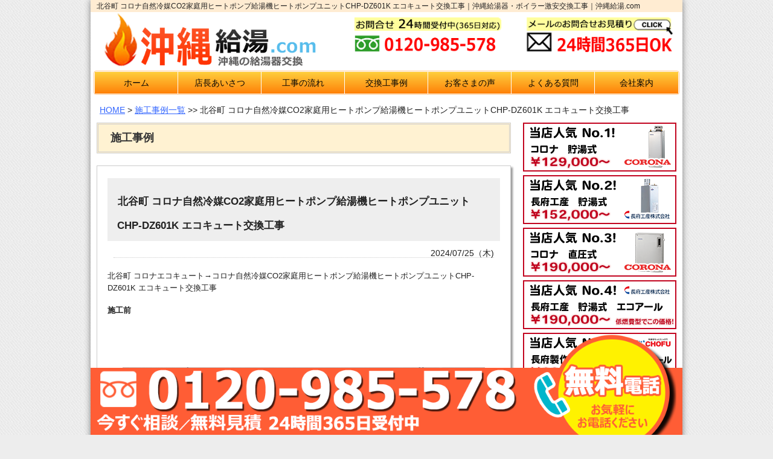

--- FILE ---
content_type: text/css
request_url: https://www.okinawa-kyuto.com/wp-content/themes/templa/base.css
body_size: 3653
content:
@charset "UTF-8";
/* CSS Document */

/* --------------------------------------------------
    setting
----------------------------------------------------- */
body {
	background:#ededed url(images/bg/default.gif);
	font-family:'Hiragino Kaku Gothic ProN', Meiryo, sans-serif !important;
}
p {
	font-size: 13px;
	line-height:1.6em
}
li {
	list-style:none;
}
.row {
	width: 980px;
	min-width: auto;
}
 @media only screen and (max-width: 767px) {
 p {
font-size: 115%;
}
}
/* --------------------------------------------------
    header
----------------------------------------------------- */
header.row {
	padding: 0 0 5px 0;
}
header.row .nine.columns {
	padding:0;
}
header h1 {
	margin: 0;
	line-height: 20px;
	font-size: 30px;
	font-weight: lighter;
	text-align: left;
	overflow: hidden;
	background: #ffecd2;
}
header .logo {
	margin: -10px 5px 0;
}
header img {
	border:none;
}
header h1 a {
	color:#666;
	text-decoration:none;
}
header h1 a:hover {
	color:#fff;
}
header #tagline {
	font-size: 12px;
	float: left;
	padding-left: 10px;
}
header #contact {
	text-align:right;
}
header #contact #phone {
	font-weight:bold;
	font-size: large;
	color:#666;
	line-height:1em;
}
header #contact #phone a {
	color:#666;
}
header #contact #icon img {
	margin-left:5px;
	vertical-align:middle;
}
header h3 {
	margin:0;
	margin-bottom:5px;
	padding-left:7px;
	font-size:14px;
}
header .widget_RGBdesign_Contact#contact h3 {
	border-left:0px #FFFFFF solid;
	padding-left:0px;
	padding-bottom:5px;
}
header .widget_search#contact h3, header .widget_search#contact label {
	display:none;
}
header form, header p {
	margin:0;
	padding:0;
}
header .widget_search#contact #s {
	width:70%;
	float:left;
	margin:0;
	padding:0;
}
header .widget_search#contact #searchsubmit {
width:30%: float:right;
	margin:0;
	padding:0;
	font-size: 20px;
	margin-top:0.3em;
}
header .widget ul li {
	display: inline;
}
header:after {
	visibility: hidden;
	display: block;
	font-size: 0;
	content: " ";
	clear: both;
	height: 0;
}

/* Mobile */
@media only screen and (max-width: 960px) {
 header.row .nine.columns {
padding-left:15px;
}
header .logo {
	text-align: center;
}
}
@media only screen and (max-width: 767px) {

header .logo {
	text-align: center;
	margin-left: 10px;
	margin-right: 10px;
}
 header.row {
padding-bottom:0px;
}
 header.row .nine.columns, header.row .three.columns {
padding:0;
}
 header h1 {
font-size:30px;
float:none;
}
 header #contact {
text-align:center;
margin-top:10px;
}
 header #contact #phone {
margin:2px 0 0 0;
font-size: small;
}
 header .widget_RGBdesign_Contact#contact h3 {
display:none;
}
 header .widget_search#contact #s {
width:80%
}
}
/* --------------------------------------------------
    nav
----------------------------------------------------- */
#nav-wrap {
	padding: 0 5px 0;
}
#menu-icon {
	display: none;
}
.menu-global-navi-container {
	padding: 1px;
	border: 1px solid #FFC98F;
	border-radius: 4px;
}
#nav {
/*	background:url(images/common/bg_navi.jpg) 0 0 repeat-x;*/
	position: relative;
	z-index:100;
	height: 36px;
	border-radius: 4px;

}
#nav li {
	padding: 0;
	margin: 0;
	list-style: none;
	float: left;
	position: relative;
	width: 100%;
}
#nav li a {
	background: linear-gradient(#ffcf3d,#fe8008);
	border-right: solid #fff 1px;
	display: block;
	color: #050505;
	text-decoration: none;
	width: 100%;
	text-align: center;
	height: 36px;
	line-height: 36px;
	font-size: 100%;
}
#nav li a:hover {
	border-right: solid #fff 1px;
	background:url(images/common/bg_navi_hover.jpg) 0 0 repeat-x;
}
#nav li:last-child a {
	border-right:none;
/*	background:url(images/common/bg_navi_last.jpg) 0 0 repeat-x;
	width: 165px;*/
}
#nav li:last-child a:hover {
	border-right:none;
	background:url(images/common/bg_navi_hover.jpg) 0 0 repeat-x;
}
@media only screen and (max-width: 767px) {
}
#nav {
/*}	background:url(images/common/bg_navi.jpg) 0 0 repeat-x;*/
	position: relative;
	z-index:100;
	height: 36px;
	border-radius: 4px;
	min-width: auto;
}
#nav li ul li {
	padding:0;
}
#nav li ul li a {
	background: none;
	border-right:none;
}
#nav li ul li a:hover {
	background: none;
}
/* nav dropdown */
#nav ul {
	display: none;
	position: absolute;
	left: 0;
	margin: 0;
	padding: 0;
	z-index:100;
}
#nav ul a {
	zoom: 1;
} /* IE6/7 fix */
#nav ul ul {
	top: 0;
	z-index:100;
}
#nav li:hover > ul {
	display: block;
}
/* Essentials - configure this */
#nav li ul {
	left:-1px;
	top:36px;
}
#nav li ul li ul {
	top: -1px;
	left: 160px;
}
/* Everything else is theming */
#nav li ul li {
	border-left:#fff solid 1px;
	border-right:#fff solid 1px;
	border-bottom:#fff solid 1px;
	-webkit-box-shadow: 2px 2px 3px rgba(0, 0, 0, .3);
	-moz-box-shadow: 2px 2px 3px rgba(0, 0, 0, .3);
	box-shadow: 2px 2px 3px rgba(0, 0, 0, .3);
}
#nav li ul li:first-child {
	border-top:#fff solid 1px;
}
#nav li ul li a {
	width: 160px;
	display:block;
	color:#fff;
	text-shadow:#666 1px 1px;
	padding: 0.6em 1.4em;
}

/************************************************************************************
MOBILE
*************************************************************************************/
@media only screen and (max-width: 979px) {
/* #nav {
padding-left:10px;
background: #FFBA2F;
}
#nav.row {

  max-width: 100%;
  min-width:  100%;
  margin: 0 auto;
}
 #nav li {
font-size:13px;
}
 #nav li a {
padding: 3px 0.7em;
}
 #nav li ul li a {
width: 140px;
padding: 0.5em 0.8em;
}
#nav li a {
	display: block;
	color: #050505;
	text-decoration: none;
	width: 110px;
	text-align: center;
	height: 36px;
	line-height: 36px;
	font-size: 100%;
	background: none;
	line-height: 34px;
}
#nav li:last-child a {
 background: none;
 	width: 100px;

}*/
}


@media screen and (max-width: 767px) {

/* nav-wrap */
#nav-wrap {
position: relative;
padding:7px 0;
background: #FDAF35;
 border: 1px solid #CD8617;
margin-bottom:10px;
}

/* menu icon */
#menu-icon {
 display:block;
 width: 100%;
 cursor: pointer;
 font-weight:bold;
 padding:2px 1px 2px 10px;
 color:#666;
 background:url(images/common/nav_menu.png) no-repeat 0px center;
}
#menu-icon {
 overflow: hidden;
 text-indent: 100%;
 white-space: nowrap;
}

/* main nav */
#nav {
 clear: both;
 position: absolute;
 top: 32px;
 left: 0;
 width: 100%;
 z-index: 10000;
 padding: 0;
 background: #f8f8f8;
 display: none;
 -webkit-box-shadow: 2px 2px 3px rgba(0, 0, 0, .3);
 -moz-box-shadow: 2px 2px 3px rgba(0, 0, 0, .3);
 box-shadow: 2px 2px 3px rgba(0, 0, 0, .3);
 border-radius: 0;
}
 #nav li {
 clear: both;
 float: none;
 border: none;
 margin: 0;
 padding:0;
}
#nav li a {
 display: block;
 padding: 9px;
 color: #666;
 background: -webkit-gradient(linear, left top, left bottom, from(#fff), to(#E0E2E8));
 background: -moz-linear-gradient(top, #fff, #E0E2E8);
 background: linear-gradient(top, #fff, #E0E2E8);

text-align: left;
 width: 100%;
 line-height: 18px;
  font-size: 16px;
}
#nav li:last-child a {
 display: block;
 padding: 9px;
 color: #666;
 background: -webkit-gradient(linear, left top, left bottom, from(#fff), to(#E0E2E8));
 background: -moz-linear-gradient(top, #fff, #E0E2E8);
 background: linear-gradient(top, #fff, #E0E2E8);

text-align: left;
 width: 100%;
}
 #nav li a:hover {
 background: none;
 color: #000;
}
 #nav li ul li {
 border: none;
 -webkit-box-shadow: none;
 -moz-box-shadow: none;
 box-shadow: none;
 padding: 0;
}
 #nav li ul li:first-child {
border: none;
}
 #nav li ul li a {
 width: auto;
 display:block;
 color:#666;
 text-shadow:none;
 padding: 9px;
}

	/* dropdown */
	#nav ul {
 width: auto;
 position: static;
 display: block;
 border: none;
 background: inherit;
}
 #nav ul li {
 margin: 0 0 0 10px;
}
.menu-global-navi-container {
 padding: 0;
 border: none;
 border-radius: 4px;
}
}
@media screen and (min-width: 768px) {
	/* ensure #nav is visible on desktop version */
	#nav {
display: flex !important;
}
}
/* --------------------------------------------------
    title_image
----------------------------------------------------- */
#title_image {
}
#title_image .row {
	background-color:#fff;
	padding:15px 0 0 0;
}
#title_image .row .twelve {
	line-height:0;
}
#title_photo {
	line-height:0;
	margin:20px 0px 20px 20px;
}
#title_photo img {
	width:100%;
}
#title_image p {
	color:#FFF;
	padding:15px 20px;
}
div#featured.with-bullets {
	margin-bottom: 10px;
}
ul.orbit-bullets {
	position: absolute;
	z-index: 30;
	list-style: none;
	bottom: -40px;
	left: 50%;
	margin-left: -50px;
	padding: 0;
}
.orbit-wrapper .orbit-caption {
	text-align: left;
}
.orbit-wrapper .orbit-caption p {
	margin:0;
	font-size:small;
}
.orbit-wrapper .orbit-caption a {
	color: #fff;
}
 @media only screen and (max-width: 767px) {
 .orbit-wrapper .orbit-caption {
background: none;
}
 .orbit-wrapper .orbit-caption p {
display: none;
}
}
/* --------------------------------------------------
    contents
----------------------------------------------------- */
#contents .row {
	background-color:#fff;
}
#contents .row .nine {
	padding-top:0;
}
/* --------------------------------------------------
    box
----------------------------------------------------- */

.box p {
	margin-bottom:5px;
}
.box dl {
	margin-left:0px;
	margin-top:0px;
	line-height:1;
	width:100%;
	zoom:100%;
	font-size: 90%;
	margin-bottom:20px;
}
.box dl:after {
	content:" ";
	clear:both;
	height:0;
	display:block;
	visibility:hidden;
}
.box dt {
	width:12%;
	float:left;
	border-bottom:dotted 1px #999;
	color:#999999;
	display:block;
	padding-bottom:10px;
	margin-bottom:10px;
}
.box dd {
	width:88%;
	float:left;
	border-bottom:dotted 1px #999;
	display:block;
	padding-bottom:10px;
	margin-bottom:10px;
}
.widget_RGBdesign_MessageTiles.box {
	margin-bottom:20px;
}

/* Mobile */
@media only screen and (max-width: 960px) {
 .box dt {
width:15%;
}
 .box dd {
width:85%;
}
}
@media only screen and (max-width: 767px) {
 .box dt {
 width:100%;
 float: none;
 border-bottom:solid 0px #fff;
 padding-bottom:0px;
 margin-bottom:5px;
}
 .box dd {
 width:100%;
 float: none;
}
}
/* --------------------------------------------------
    side_box
----------------------------------------------------- */


.widget_tag_cloud h3 {
	margin-bottom:10px;
}
.widget_recent_comments.side_box ul li {
	padding-bottom:7px;
}
.widget_recent_comments.side_box ul li a {
	background:none;
}
.widget_RGBdesign_Contact.side_box #phone {
	font-size: large;
	margin-bottom:10px;
}
.widget_RGBdesign_Contact.side_box #icon img {
	margin:0 7px 7px 0;
}
.widget_calendar h3 {
	margin-bottom:10px;
}
#wp-calendar {
	width:100%;
	margin-bottom:20px;
}
#wp-calendar caption {
	margin-bottom:5px;
}
#wp-calendar thead tr th, #wp-calendar tfoot tr td {
	padding: 4px;
}
#wp-calendar thead tr th, #wp-calendar tbody tr td {
	padding: 4px;
	text-align:center;
}
.widget_search.side_box #s {
	margin:10px 0;
	padding:0;
}
.widget_search.side_box #searchsubmit {
	margin:0;
	padding:0;
	font-size:14px;
}
abbr {
	border-bottom: 0px;
	cursor: pointer;
	color:#11639d;
}
 @media only screen and (max-width: 960px) {
 #wp-calendar thead tr th, #wp-calendar tbody tr td {
padding: 3px;
font-size: 12px;
}
}
@media only screen and (max-width: 768px) {
 .widget_search.side_box #s {
width:100%
}
}
/* --------------------------------------------------
    page
----------------------------------------------------- */

article {
	margin-top:0;
}
.pagebox {
	background-color:#FFF;
	padding:0px 2em 0 1.5em;
	margin-bottom:2em;
}
.pagebox .columns section {
	margin-bottom:25px;
}
.pagebox .columns p {
	margin-bottom:25px;
}
.pagebox .postmetadata {
	margin:0px 0px 5px 0px;
}
.alignleft {
	float:left;
	margin:0px 20px 2em 0px;
}
.alignright {
	float:right;
	margin:0px 0px 2em 20px;
}
.aligncenter {
	display: block;
	margin-left: auto;
	margin-right: auto;
	margin-bottom:20px;
}

/* Mobile */
@media only screen and (max-width: 767px) {
 .pagebox {
padding:1.4em 1.4em 0 1.4em;
margin-bottom:1.4em;
}
 .pagebox .columns section {
margin-bottom:0px;
}
 .pagebox .columns p {
margin-bottom:1em;
}
 .pagebox h3, .archives h3 {
font-size:16px;
padding-left:6px;
margin-bottom:14px;
}
 .pagebox h4, .archives h4 {
font-size:14px;
}
}
 @media only screen and (max-width: 768px) {
 .alignleft {
float:none;
margin:0px 0px 10px 0px;
}
 .alignright {
float:none;
margin:0px 0px 10px 0px;
}
 img.alignleft {
float:none;
width:100%;
margin:0px 0px 0px 0px;
}
 img.alignright {
float:none;
width:100%;
margin:0px 0px 0px 0px;
}
 img.aligncenter {
margin-bottom:0px;
}
}
/* --------------------------------------------------
    archive
----------------------------------------------------- */

.archives .row {
	border-bottom:#ccc 1px dotted;
	padding-bottom:1.5em;
	margin-bottom:1em;
}
.archives .row p {
	margin-bottom:1em;
}
.archives img {
	border: 1px solid #ddd;
	padding:3px;
}
.archives .postmetadata {
	margin:0px 0px 5px 0px;
}
 @media only screen and (max-width: 767px) {
 .archives .row {
padding-bottom:0px
}
 .archives .thumb img {
margin-bottom:5px
}
}
@media only screen and (max-width: 767px) {
 .archive .row {
padding-bottom:0px
}
 .archive .thumb img {
margin-bottom:5px
}
}
/* --------------------------------------------------
   smartnav
----------------------------------------------------- */

.smartnav {
	width: auto;
	margin: 20px -20px 20px;
	height: auto;
	border-bottom: #ccc 1px solid;
}
.smartnav li {
	margin:0;
}
.smartnav li a {
	display: block;
	width: auto;
	height: auto;
	padding: 18px 20px;
	line-height: 1;
	border: solid 0 #ccc;
	border-width: 1px 0 0;
	margin: 0;
	font-size: 15px;
	font-size: 1.5rem;
	text-decoration: none;
	background: -webkit-gradient(linear, left top, left bottom, from(#fff), to(#E0E2E8));
	background: -moz-linear-gradient(top, #fff, #E0E2E8);
	background: linear-gradient(top, #fff, #E0E2E8);
}
.smartnav li ul {
	margin:0;
	padding:0;
}
/* --------------------------------------------------
   toTOP
----------------------------------------------------- */

.totop {
	margin-top:0px;
	text-align:right;
}
.totop a {
	margin-right:15px;
	padding:3px 4px;
	font-size:11px;
	color:#fff;
	text-decoration:none;
}
.totop a:hover {
	color:#fff;
	text-decoration: underline;
}
/* --------------------------------------------------
   footer
----------------------------------------------------- */

footer {
	padding-top:15px;
	color:#fff;
}
footer h3 {
	margin:0 0 15px 0;
	color:#fff;
	font-size:16px;
}
footer a, footer abbr {
	color: #000;
	text-decoration: none;
	background: url(./images/bg/arrow.png) no-repeat 0 50%;
	padding-left: 10px;
}
footer a:hover, footer abbr:hover {
	color:#333;
	background: url(./images/bg/arrow.png) no-repeat 2px 50%;
}
footer li {
	margin:0 30px 5px 0;
	padding:0;
	float: left;
}
footer li ul, footer li ul li ul, footer li ul li ul li ul {
	margin:0 0 0 15px;
}
footer .columns ul:after {
	visibility: hidden;
	display: block;
	font-size: 0;
	content: " ";
	clear: both;
	height: 0;
}
footer .columns .textwidget {
	margin-bottom:20px;
}
footer .columns label {
	font-size:14px;
	font-weight:bold;
}
footer #phone {
	font-weight:bold;
	font-size: large;
	margin-bottom:10px;
}
.copyright {
	padding: 5px 0 10px 15px;
	font-size: small;
	color: #000;
}
@media only screen and (max-width: 767px) {
 footer {
 padding-top: 5px;
}
}
/* --------------------------------------------------
   comment
----------------------------------------------------- */

#commentform label, #commentform input {
	margin:0;
	padding:0;
}
#commentform input {
	margin:2px 0 15px 0;
}
#commentform textarea {
	margin-top:2px;
}


--- FILE ---
content_type: text/css
request_url: https://www.okinawa-kyuto.com/wp-content/themes/templa/layout.css
body_size: 2852
content:
@charset "UTF-8";
/* CSS Document */

/* --------------------------------------------------
    layout
----------------------------------------------------- */
.widget.box {
	overflow: hidden;
}
div#contents {
	margin-top: 10px;
}
div#contents .nine.columns {
	width: 72%;
	padding: 0 10px 0;
	margin-bottom: 40px;
}
div#contents .three.columns {
	width: 28%;
	padding: 0 10px;
}
.four, .row .four {
	width: 100% !important;
}
/* 下層ページに対応 */
body.page #contents {
	margin-top: 0px;
}
body.page article {
	padding: 0 15px 0;
}
h2.title {
	height: auto;
	border: 3px double #CFCECD;
	margin: 0 0 20px;
	font-size: 18px;
	font-family: "Hiragino Mincho ProN", "HG明朝E", "ＭＳ Ｐ明朝", serif;
	line-height: 45px;
	padding-left: 20px;
	background: #FFF2D2;
	color: #333;
}
.telephone {
	text-align: center;
}

 @media only screen and (max-width: 767px) {
div#contents .nine.columns {
 width: 100%;
 margin-bottom: 20px;
}
div#contents .three.columns {
 width: 100%;
}
body.page article {
 padding: 0;
}
header#header .telephone {
/* display: none;*/
   margin-top: -5px;
   text-align: center;
}

}
@media only screen and (min-width: 767px) {
div#contents .three.columns .telephone {
 display: none;
}
.telephone a {
/*pointer-events: none;*/
cursor:default;
text-decoration:none;
}

}
/* --------------------------------------------------
    Links
----------------------------------------------------- */
a {
	color: #444;
	text-decoration: underline;
}
a:hover {
	color: #B20000;
}
a:focus {
	color: #930;
}
a img:hover {
	opacity: 0.8;
}
/* --------------------------------------------------
   wallpaper
----------------------------------------------------- */
.wallpaper {
	margin: 0px auto !important;
	max-width: 980px;
	background: #fff;
	box-shadow: 0 0 10px 0 #A6A6A6;
	-webkit-box-shadow: 0 0 10px 0 #818181;
	-moz-box-shadow: 0 0 10px 0 #818181;
}
/* --------------------------------------------------
    ヘッダー
----------------------------------------------------- */

@media only screen and (min-width: 921px) {
header.row .nine.columns {
 padding: 0;
 width: 43%;
}
header #contact {
 text-align: right;
 width: 28%;
 margin-top: -5px;
}
}
 @media only screen and (min-width: 768px) and (max-width: 920px) {
header.row .nine.columns {
 padding-left: 15px;
 width: 50%;
}
header #contact {
 text-align: right;
 width: 25%;
}
}
.telephone {
	margin-top: 12px;

}
@media only screen and (max-width: 767px) {

/*header #contact {
	width: 47%!important;
	display: inline-block;
	margin: 1%;
	text-align: center;
}*/

header #contact{
	width: 90%!important;
	text-align: center;
	display: block;
margin: 5%;
}

}




/* --------------------------------------------------
    グローバルナビ
----------------------------------------------------- */

#nav li a:hover {
	background-color:#A03D3B;
}
#nav li ul li a {
	background-color: #C25350;
}
#nav li ul li a:hover {
	background-color: #A03D3B;
}
 @media screen and (max-width: 767px) {
 #nav li a:hover {
background-color:#eee;
}
 #nav li ul li a {
background: none;
}
 #nav li ul li a:hover {
background-color: #eee;
}
}
/* --------------------------------------------------
    title_image
----------------------------------------------------- */
#title_image {
}
.orbit-wrapper .orbit-caption {
	background: #A95A59;
	background: rgba(169, 90, 89, 0.8);
	padding:0;
}
div.orbit-wrapper div.slider-nav span.right, div.orbit-wrapper div.slider-nav span.left {
	background-color: #A95A59;
	background-color: rgba(169, 90, 89, 0.8);
}
/* --------------------------------------------------
    スライダー
----------------------------------------------------- */
.metaslider .slides img {
	border: 5px solid #D0D0D0 !important;
}
.flex-control-nav {
	bottom: -20px !important;
}
.metaslider .flexslider {
	margin: 0 0 30px 0 !important;
}
.metaslider a img:hover {
	opacity: 1.0;
}
.slidesp{
	display: none;
}
@media only screen and (max-width: 480px) {
	.slidepc{
		display: none;
	}
	.slidesp{
		display: block;
	}
}
/* --------------------------------------------------
    パンくずリスト
----------------------------------------------------- */
.breadcrumb {
	margin-bottom:10px;
}
.breadcrumb .columns {
	padding:5px 10px 0 15px;
}
.breadcrumb .columns div {
	display:inline;
	line-height: 1.5;
}
/* --------------------------------------------------
    サイドメニュー
----------------------------------------------------- */
ul.side_link li {
	border: 1px solid #BEBEBE;
	padding: 1px;
	height: 63px;
	margin-bottom: 3px;
}
h2.product {
	border: 1px solid #B3B3B3;
	background: url(images/side/side_bg.jpg) repeat-x;
	color: #141414;
	font-size: 16px;
	line-height: 30px;
	text-align: center;
	margin: 0 0 5px;
}
@media only screen and (min-width: 768px) and (max-width: 920px) {
ul.side_link li {
 border: none;
 height: 55px;
 margin-bottom: 0;
}
ul.side_link li img {
 border: 1px solid #BEBEBE;
}
}
 @media only screen and (max-width: 767px) {
ul.side_link li {
 border: 1px solid #BEBEBE;
 padding: 1px;
 height: 63px;
 margin-bottom: 3px;
}
ul.side_link li a img {
border: none;
}
}

ul.side_link li.rec{
  border:none;
}

ul.side_link li.rec .recbtn{
  display: flex;
  color: #fff;
  background: #ff9919;
  font-weight: bold;
  text-align: center;
  padding: 3%;
  font-size: 25px;
  text-decoration: none;
  align-items: center;
  justify-content: center;
  border:none;
}


/*　商品一覧
----------------------------------------------------- */

ul.product_list li a {
	text-decoration: none;
}
ul.product_list li {
	border: 1px solid #E59E9E;
	height: 72px;
	font-size: 20px;
	font-weight: bold;
	margin: 0 0 3px;
	position: relative;
}
ul.product_list li.waku_gas {
  border: 1px solid #82A1BD;
}
ul.product_list li.waku_chiku {
  border: 1px solid #00a63d;
}
ul.product_list li.waku_gasconro {
  border: 1px solid #ffa933;
}
ul.product_list span.maker {
	color: #000;
}
ul.product_list span.type {
	color: #B20000;
	margin-right: 2px;
}
@media only screen and (min-width: 768px) and (max-width: 920px) {
 ul.product_list li {
 border: none;
 height: 60px;
 font-size: 20px;
 font-weight: bold;
 margin: 0 0 3px;
}
ul.product_list li img {
 border: 1px solid #BEBEBE;
}
}
@media only screen and (max-width： 767px) {
 ul.product_list li {
 border: 1px solid #BEBEBE;
 height: 72px !important;
 font-size: 20px;
 font-weight: bold;
 margin: 0 0 3px;
}
ul.product_list li img {
 border: none;
}
}


ul.product_list li .listtt{
	position: absolute;
    margin: 0;
    left: 0;
    bottom: 0;
    color: #000;
    font-size: 21px;
    padding: 2%;
    line-height: 1;
		font-weight: bold;
}
@media only screen and (max-width: 1024px) {
	ul.product_list li .listtt{
		font-size:2.5vw;
}
}
@media only screen and (max-width: 960px) {
	ul.product_list li .listtt{
		font-size:2vw;
		top: 30px;
		bottom:auto;
}
}
@media only screen and (max-width: 767px) {
	ul.product_list li .listtt{
		font-size: 20px;
		padding-bottom: 0.5%;
}
}
@media only screen and (max-width: 480px) {
	ul.product_list li .listtt{
		top: 35px;
    font-size: 18px;
		bottom:auto;
    padding-bottom: 1px;
}
}
ul.product_list li .listtt_rd{
	color: #f00;
}
ul.product_list li .listtt_bl{
	color: #5985b2;
}
ul.product_list li .listtt_uegr{
	top: 0;
	bottom: auto;
	color: #13af44;
}
@media only screen and (max-width: 960px) {
ul.product_list li .listtt_uegr{
	top: 0;
}
}
@media only screen and (max-width: 480px) {
ul.product_list li .listtt_uegr{
	top:0;
}
}
@media only screen and (max-width: 350px) {
	ul.product_list li .listtt{
    font-size: 6vw;
}
}

/*　メーカーリンク,その他
----------------------------------------------------- */
.kigyou_link {
	text-align: center;
}
.kigyou_link .inner {
	background: #EFEFEF;
	padding: 5px 0 5px;
}
.kigyou_link h2,.sonota {
	border: 1px solid #B3B3B3;
	background: url(images/side/side_bg.jpg) repeat-x;
	color: #141414;
	font-size: 16px;
	line-height: 30px;
	text-align: center;
	margin: 0 0 5px;
}
.kigyou_link p.banner {
	margin-bottom: 0px;
}
.kigyou_link img {
	border: 1px solid #B3B3B3;
}
.sonotau li{
	text-align: center;
}
@media only screen and (min-width: 768px) and (max-width: 920px) {
.kigyou_link .inner {
 background: none;
}
}

/*　関連サイト一覧
----------------------------------------------------- */
.sitelink {
	border: 1px solid #B3B3B3;
	background: url(images/side/side_bg.jpg) repeat-x;
	color: #141414;
	font-size: 16px;
	line-height: 30px;
	text-align: center;
	margin: 6% 0 5px 0;
}
ul.site_link li a {
	text-decoration: none;
}
ul.site_link li {
	border: 1px solid #E59E9E;
	height: 72px;
	margin: 0 0 3px;
}
@media only screen and (min-width: 768px) and (max-width: 920px) {
 ul.site_link li {
 border: none;
 height: 60px;
 margin: 0 0 3px;
}
ul.site_link li img {
 border: 1px solid #BEBEBE;
}
}
@media only screen and  (max-width: 768px) {
ul.site_link li {
	text-align:center;
}
}

/* --------------------------------------------------
   フッター
----------------------------------------------------- */
footer {
	background: #FFD541;
	border-top: 3px double #BDBDBD;
	padding-bottom: 150px;
}
ul#menu-footer-navi {
	margin-bottom: 0;
}
/* --------------------------------------------------
   archive
----------------------------------------------------- */
body.archive h2 {
	height: 50px;
	border: 3px double #CFCECD;
	margin: 0 0 20px;
	font-size: 18px;
	font-family: "Hiragino Mincho ProN", "HG明朝E", "ＭＳ Ｐ明朝", serif;
	line-height: 45px;
	padding-left: 20px;
	background: #FFF2D2;
	color: #333;
}
body.archive h3 a {
	font-size: 16px !important;
	line-height: 24px !important;
	margin: 20px 0 10px;
	text-shadow: none;
	color: #333;
	border-left: none;
	padding: 0;
	text-decoration: none;
	background: url(./images/bg/arrow.png) no-repeat 0 50%;
	padding-left: 10px;
}
body.archive .eight.columns {
	display: none;
}
body.archive .archives .row {
	border-bottom: #797978 1px dotted;
	padding-bottom: 0 !important;
	margin-bottom: 0 !important;
}
body.archive .four.columns.thumb {
	display: none;
}
/* --------------------------------------------------
   contact
----------------------------------------------------- */
.wpcf7c-conf {
	background-color: #fff !important;
}
div.wpcf7-response-output {
	margin: 0 !important;
	padding: 20px !important;
}
div.wpcf7-mail-sent-ok {
	border: 4px double #FD0201 !important;
	font-weight: bold !important;
}
div.wpcf7-validation-errors {
	border: 4px double #FD0201 !important;
	font-weight: bold !important;
}

.mwform-checkbox-field label,.mwform-radio-field label{
	display:inline!important;
}
.contact input[type="text"],.contact input[type="email"]{
	width: 268px;
}
@media only screen and (max-width: 767px) {
	.contact input[type="text"],.contact input[type="email"]{
		width: 100%;
		box-sizing: border-box;
	}
}

/**************************
tuibi
***************************/
.tuibi{
	position: fixed;
	bottom: -5px;
	max-width: 100%;
	z-index: 30;
}
.tuibi img{
	max-width: 100%;
}

.tuibi .tuibilink{
	display: block;
	position: relative;
	width: 980px;
	max-width: 100%;
	margin-left: auto;
	margin-right: auto;
}
.tuibi .tbdenwabanner{

}
@media only screen and (max-width: 767px) {
	.tuibi .tbdenwabanner{
		display: none;
	}
}
.tuibi .tbdenwamaru{
	position: absolute;
	right: 1%;
	bottom: 0;
	width: 25%;
	z-index: 2;
}
@media only screen and (max-width: 767px) {
	.tuibi .tbdenwamaru{
		display: none;
	}
}
.tuibi .tbdenwabanner_sp{
	display: none;

}
@media only screen and (max-width: 767px) {
	.tuibi .tbdenwabanner_sp{
		display: block;
	}
}
.tuibi .tbdenwamaru_sp{
	display: none;
	z-index: 2;

}
@media only screen and (max-width: 767px) {
	.tuibi .tbdenwamaru_sp{
		display: block;
		position: absolute;
		right: 1%;
		bottom: 0;
		width: 30%;
	}
}


--- FILE ---
content_type: text/css
request_url: https://www.okinawa-kyuto.com/wp-content/themes/templa/sekojirei.css
body_size: 2037
content:
@charset "UTF-8";
/* CSS Document */


/************************************************************
 news系　共通CSS

 ***************************************************************/
.tolist {

	margin: 2% 0;
	text-align: right;

}

@media screen and (max-width:480px) {
	.tolist {

		margin: 3% 10px;
		text-align: right;

	}
}


/*====================================================================
 *  最新情報 PHP news/top-uekomi.php(index.html) OR (index.php)  CSS
 ===================================================================*/

/* news/top-uekomi.php OR index.php */


/* clearfix */
.clearfix:after { content:"."; display:block; clear:both; height:0; visibility:hidden; }
.clearfix { display:inline-block; }

/* for macIE \*/
* html .clearfix { height:1%; }
.clearfix { display:block; }

iframe {
	overflow: hidden;
}

#top_newsWrap {
	margin: 1%;
}

ul#top_newsList{
	margin:0 0 15px;
	padding:0;
	font-family:"メイリオ", Meiryo, Osaka, "ＭＳ Ｐゴシック", "MS PGothic", sans-serif;
}


ul#top_newsList li{
	color:#000;
	font-size:12px;
	margin:0;
	padding:8px 0;
	margin-bottom:3px;
	/*border-bottom:1px dotted #ccc;*/
	border-bottom: dotted 2px #ccc;
	line-height:120%;
	list-style-type:none;
	font-weight: bold;
/*	display: inline-block;*/
}
a{color:#36F;text-decoration:underline;}
a:hover{color:#039;text-decoration:none;}

.top_up_ymd {
    font-weight: bold;
}

.top_catName{
	display:inline-block;
	padding:3px 8px;
	border:1px solid #ccc;
	border-radius:6px;
	font-size:11px;
	line-height:100%;
	margin:0 2px;
}
.top_newMark{
	display:inline-block;
	border:1px solid #F00;
	padding:1px 4px;
	font-size:11px;
	line-height:100%;
	background:#F00;
	color:#fff;
	box-shadow:1px 1px 1px #999;
	border-radius:8px;
	font-style:italic;
}
/*.top_comment{
	line-height:2.5em;
	clear:both;
	padding:3px;
	overflow:hidden;
	width:240px;
}
.top_thumbNailWrap{
	line-height:2em;
	clear:both;
	padding:5px;
	width:240px;
	height:280px;
	overflow:hidden;

}*/


/************************************************************
 news/case.php CSS (過去のお知らせ一覧)

 ***************************************************************/
#newsWrap {
  width: 100%;
}
#newsWrap .title a{
	line-height: 1.5;
	font-weight: bold;
	text-decoration: none;
}
.case-box {
	margin: 0 auto;
	width: 100%;
	border: solid 1px #ccc;
}

ul#newsList{
  margin:0 0 15px;
  padding:0;
  font-family:"メイリオ", Meiryo, Osaka, "ＭＳ Ｐゴシック", "MS PGothic", sans-serif;
}

ul#newsList li{
  color:#000;
  font-size:12px;
/*  margin:0;
  padding:5px 0;*/
  margin-bottom:2%;
/*  border-bottom:1px dotted #ccc;*/
  line-height:120%;
  list-style-type:none;
}


.catName{
  display:inline-block;
  padding:3px 8px;
  border:1px solid #ccc;
  border-radius:6px;
  font-size:11px;
  line-height:100%;
  margin:0 2px;
}
.newMark{
  display:inline-block;
  border:1px solid #F00;
  padding:1px 4px;
  font-size:11px;
  line-height:100%;
  background:#F00;
  color:#fff;
  box-shadow:1px 1px 1px #999;
  border-radius:8px;
  font-style:italic;
}

.thumbNailWrap {
    display: block;
    /*float: left;*/
    height: auto;
    margin: 10px auto;/*左のコメントと高さをそろえる*/
    overflow: hidden;
    width: 95%;
    text-align: center;
}

@media screen and (max-width:480px) {
	.thumbNailWrap {
	    display: block;
	    /*float: left;*/
	    height: auto;
	    margin: 10px auto;/*左のコメントと高さをそろえる*/
	    overflow: hidden;
	    width: 95%;
	    text-align: center;
	}
}

.case_comment {
    display: block;
    line-height: 2em;
    overflow: hidden;
    width: 95%;
   /* margin-top: 10px;右の写真と高さをそろえる*/
   margin: 0 auto;
}

@media screen and (max-width:480px) {
	.case_comment {
	    display: block;
	    line-height: 2em;
	    overflow: hidden;
	    width: 92%;
	   /* margin-top: 10px;右の写真と高さをそろえる*/
	   margin: 10px auto;
	}
}


/* Pager style（外部化可） */
.pager{
  text-align:right;
  padding:10px;
  clear:both;
}
/*ページャーボタン*/
.pager a{
    border: 1px solid #999;
    border-radius: 5px 5px 5px 5px;
    color: #333;
    font-size: 12px;
    padding: 3px 7px 2px;
    text-decoration: none;
  margin:0 1px;
}

/*現在のページのボタン*/
.pager a.current{
    background: #999;
    border: 1px solid #999;
    border-radius: 5px 5px 5px 5px;
    color: #fff;
    font-size: 12px;
    padding: 3px 7px 2px;
  margin:0 1px;
    text-decoration: none;
}

.pager a:hover{
    background:#999;
    color: #fff;
}

.overPagerPattern{
  padding:0 2px ;
}

.update{
  width: 95%;
  margin: 2% auto;
}

.update .date_cat {
	margin: 1% 0;
}

.up_ymd{
/*  float: right;*/
  margin: 1% auto;

}

.catName{
  text-align: right;
  border-bottom: dotted 1px #ccc;
  font-size: 12px;
  margin: 1% auto;
}

.case_catName{
  display:inline-block;
  padding:6px 8px;
  border:1px solid #ccc;
  border-radius:6px;
  font-size:11px;
  line-height:100%;
  margin:0 2px;
}



.comment{
/*  position: absolute;*/
  width: 50%;
  margin: 3% auto;
}

/************************************************************

news/news-detail.php CSS (詳細ページ１ページ)

***************************************************************/

.pNav {
	font-size:12px;
	margin-bottom: 10px;
}

.backORcloseBtn{
	text-align:center;
	line-height:2.5em;
	margin:15px 0;
}

@media screen and (max-width:480px) {
	.backORcloseBtn{
		text-align:center;
		line-height:1.5em;
		margin:15px 0;
	}
}

.backORcloseBtn a{
	display:inline-block;
	padding:4px 15px;
	border:1px solid #aaa;
	color: #000;
	border-radius:6px;
	text-decoration:none;
	font-size:12px;
}

.detailUpfile{
	margin:5px 0 35px;
	text-align:center;
}

.detailUpfile img{
	margin-top:50px;
	max-width:100%;
	height:auto;
}

@media screen and (max-width:480px) {
	.detailUpfile{
		margin:0 0 10px;
		text-align:center;
	}

	.detailUpfile img{
		margin-top:10px;
		max-width:100%;
		height:auto;
	}
}



#up_ymd_detail{
	text-align:right;
	margin:2% 10px 0;
	border-bottom: dotted 1px #ccc;
}

.title_detail {
	text-align: left;
	background: #eee;
	font-size: 17px;
	font-weight: bold;
	padding: 12px 16px 12px 16px;
/*	width: 51.5%;*/
/*	position: absolute;*/
	margin: -15px;
}

.entry {
    margin: 0 auto;
    width: 100%;
    box-shadow: 3px 3px 3px rgba(0,0,0,0.4);
    border: solid 1px #ccc;
}

.entry-box {
    margin: 3% auto;
	width: 95%;
}

.entry-box h2{
	padding: 12px 16px 12px 16px;
	width: 100%;
	margin: 0;
	border-left: none;
	background: #eee;
}



#detail {
	margin: 3% auto;
}

.detailText {
	line-height: 1.6;
	padding: 0px 0px 12px 0px;
}
